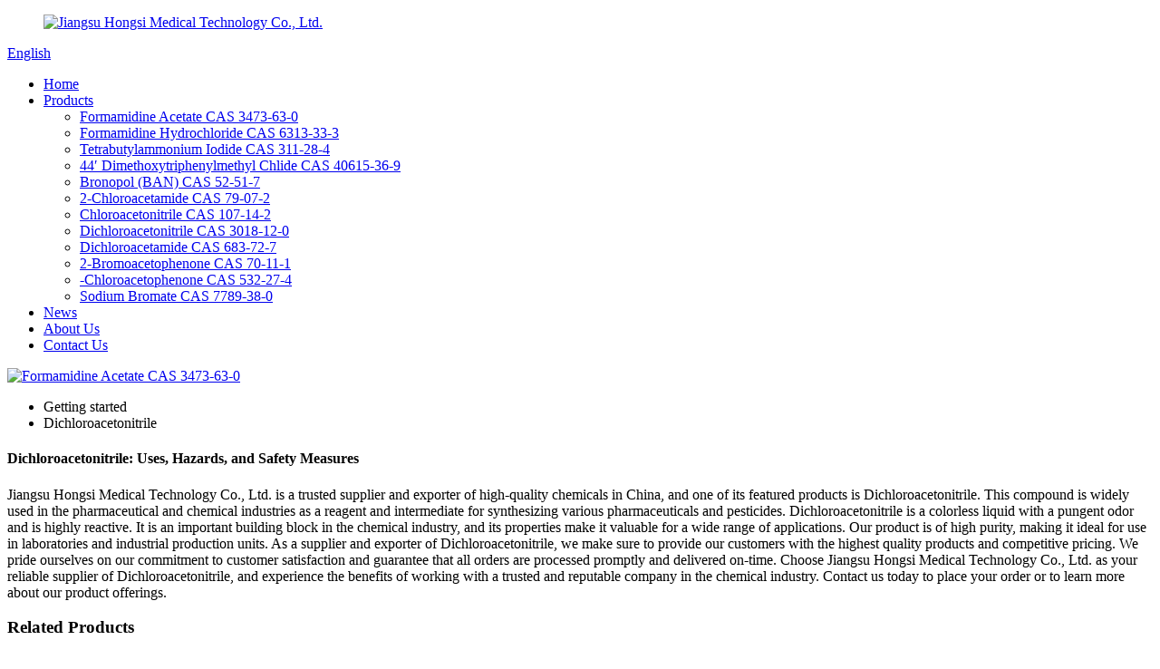

--- FILE ---
content_type: text/html
request_url: https://www.hschemraw.com/dichloroacetonitrile/
body_size: 9338
content:
<!DOCTYPE html>
<html dir="ltr" lang="en">
<head>
<meta charset="UTF-8"/>
<!-- Google Tag Manager -->
<script>(function(w,d,s,l,i){w[l]=w[l]||[];w[l].push({'gtm.start':
new Date().getTime(),event:'gtm.js'});var f=d.getElementsByTagName(s)[0],
j=d.createElement(s),dl=l!='dataLayer'?'&l='+l:'';j.async=true;j.src=
'https://www.googletagmanager.com/gtm.js?id='+i+dl;f.parentNode.insertBefore(j,f);
})(window,document,'script','dataLayer','GTM-M42DK664');</script>
<!-- End Google Tag Manager -->
<meta http-equiv="Content-Type" content="text/html; charset=UTF-8" />
<!-- Google tag (gtag.js) -->
<script async src="https://www.googletagmanager.com/gtag/js?id=G-KFNF8R3BF6"></script>
<script>
  window.dataLayer = window.dataLayer || [];
  function gtag(){dataLayer.push(arguments);}
  gtag('js', new Date());

  gtag('config', 'G-KFNF8R3BF6');
</script>

<title>Wholesale Dichloroacetonitrile Exporter and Supplier, Product | Hongsi</title>
<meta name="viewport" content="width=device-width,initial-scale=1,minimum-scale=1,maximum-scale=1,user-scalable=no">
<link rel="apple-touch-icon-precomposed" href="">
<meta name="format-detection" content="telephone=no">
<meta name="apple-mobile-web-app-capable" content="yes">
<meta name="apple-mobile-web-app-status-bar-style" content="black">
<link href="//cdn.globalso.com/hschemraw/style/global/style.css" rel="stylesheet" onload="this.onload=null;this.rel='stylesheet'">
<link href="//cdn.globalso.com/hschemraw/style/public/public.css" rel="stylesheet" onload="this.onload=null;this.rel='stylesheet'">

<link rel="shortcut icon" href="https://cdn.globalso.com/hschemraw/favicon1.ico" />
<meta name="description" content="Looking for a reliable China based supplier and exporter of Dichloroacetonitrile? Look no further! Our high-quality product is sure to meet your needs. Contact us today!" />
<meta name="keywords" content="Dichloroacetonitrile, buy Dichloroacetonitrile, purchase Dichloroacetonitrile, Dichloroacetonitrile suppliers, Dichloroacetonitrile manufacturers, Dichloroacetonitrile price, Dichloroacetonitrile uses, Dichloroacetonitrile safety data sheet" />


</head>
<body>
<!--Start of Tawk.to Script-->
<!--<script type="text/javascript">-->
<!--var Tawk_API=Tawk_API||{}, Tawk_LoadStart=new Date();-->
<!--(function(){-->
<!--var s1=document.createElement("script"),s0=document.getElementsByTagName("script")[0];-->
<!--s1.async=true;-->
<!--s1.src='https://embed.tawk.to/6556d946d600b968d313ecd5/1hfdk1f73';-->
<!--s1.charset='UTF-8';-->
<!--s1.setAttribute('crossorigin','*');-->
<!--s0.parentNode.insertBefore(s1,s0);-->
<!--})();-->
<!--</script>-->
<!--End of Tawk.to Script-->
<!-- Google Tag Manager (noscript) -->
<noscript><iframe src="https://www.googletagmanager.com/ns.html?id=GTM-M42DK664"
height="0" width="0" style="display:none;visibility:hidden"></iframe></noscript>
<!-- End Google Tag Manager (noscript) -->
<div class="container">
<header class=" web_head">
    <div class="head_layer">
      <div class="layout">
       <figure class="logo"><a href="https://www.hschemraw.com/">
                <img src="https://cdn.globalso.com/hschemraw/1e3cda841.png" alt="Jiangsu Hongsi Medical Technology Co., Ltd.">
                </a></figure>
        <div class="head_right">
          <b id="btn-search" class="btn--search"></b>
          <div class="change-language ensemble">
  <div class="change-language-info">
    <div class="change-language-title medium-title">
       <div class="language-flag language-flag-en"><a href="https://www.hschemraw.com/"><b class="country-flag"></b><span>English</span> </a></div>
       <b class="language-icon"></b> 
    </div>
	<div class="change-language-cont sub-content">
        <div class="empty"></div>
    </div>
  </div>
</div>
<!--theme220-->        
        </div>
        <nav class="nav_wrap">
          <ul class="head_nav">
        <li><a href="/">Home</a></li>
<li><a href="https://www.hschemraw.com/products/">Products</a>
<ul class="sub-menu">
	<li><a href="https://www.hschemraw.com/formamidine-acetate-product/">Formamidine Acetate CAS 3473-63-0</a></li>
	<li><a href="https://www.hschemraw.com/formamidine-hydrochloride-product/">Formamidine Hydrochloride CAS 6313-33-3</a></li>
	<li><a href="https://www.hschemraw.com/tetrabutylammonium-iodide-product/">Tetrabutylammonium Iodide CAS 311-28-4</a></li>
	<li><a href="https://www.hschemraw.com/dmtcl44dimethoxytrityl-product/">44&#8242; Dimethoxytriphenylmethyl Chlide CAS 40615-36-9</a></li>
	<li><a href="https://www.hschemraw.com/bronopolban-product/">Bronopol (BAN) CAS 52-51-7</a></li>
	<li><a href="https://www.hschemraw.com/2-chloroacetamide-product/">2-Chloroacetamide CAS 79-07-2</a></li>
	<li><a href="https://www.hschemraw.com/chloroacetonitrile-product/">Chloroacetonitrile CAS 107-14-2</a></li>
	<li><a href="https://www.hschemraw.com/dichloroacetonitrile-product/">Dichloroacetonitrile CAS 3018-12-0</a></li>
	<li><a href="https://www.hschemraw.com/dichloroacetamide-product/">Dichloroacetamide CAS 683-72-7</a></li>
	<li><a href="https://www.hschemraw.com/2-bromoacetophenone-product/">2-Bromoacetophenone CAS 70-11-1</a></li>
	<li><a href="https://www.hschemraw.com/chloro-1-phenylethanone-product/">-Chloroacetophenone CAS 532-27-4</a></li>
	<li><a href="https://www.hschemraw.com/sodium-bromate-product/">Sodium Bromate CAS 7789-38-0</a></li>
</ul>
</li>
<li><a href="/news/">News</a></li>
<li><a href="https://www.hschemraw.com/about-us/">About Us</a></li>
<li><a href="https://www.hschemraw.com/contact-us/">Contact Us</a></li>
      </ul>
        </nav>
      </div>
    </div>
  </header>            <section class='tag_banner'>
            <a href="/products/">
                <img width="100%" height="auto" src="https://cdn.globalso.com/hschemraw/ban-ner.jpg" alt="Formamidine Acetate CAS 3473-63-0">
            </a>
        </section>
        <section class="global_page">
        <section class="layout">
            <ul class="global_path_nav">
                <li><a>Getting started</a></li>
                <li><a>Dichloroacetonitrile</a></li>
            </ul>
            <section class="global_section global_section01">
                <h1 class="global_title">Dichloroacetonitrile: Uses, Hazards, and Safety Measures</h1>
                <p>
                    Jiangsu Hongsi Medical Technology Co., Ltd. is a trusted supplier and exporter of high-quality chemicals in China, and one of its featured products is Dichloroacetonitrile. This compound is widely used in the pharmaceutical and chemical industries as a reagent and intermediate for synthesizing various pharmaceuticals and pesticides.

Dichloroacetonitrile is a colorless liquid with a pungent odor and is highly reactive. It is an important building block in the chemical industry, and its properties make it valuable for a wide range of applications. Our product is of high purity, making it ideal for use in laboratories and industrial production units.

As a supplier and exporter of Dichloroacetonitrile, we make sure to provide our customers with the highest quality products and competitive pricing. We pride ourselves on our commitment to customer satisfaction and guarantee that all orders are processed promptly and delivered on-time.

Choose Jiangsu Hongsi Medical Technology Co., Ltd. as your reliable supplier of Dichloroacetonitrile, and experience the benefits of working with a trusted and reputable company in the chemical industry. Contact us today to place your order or to learn more about our product offerings.                </p>

            </section>
            <section class="global_section global_section02">
                <h3 class="global_title">Related Products</h3>
                <div class="global_top_products flex_wrap">
                    <div class="global_leftpd global_product phref">
                                                <figure><a href="https://www.hschemraw.com/2-chloroacetamide-product/" title="High Huality 2-Chloroacetamide CAS 79-07-2"><div class="img"><img src="https://cdn.globalso.com/hschemraw/CAS-79-07-2.jpg" alt="Chloracetamide CAS 79-07-2"><a class="fancybox pd_icon" href="https://cdn.globalso.com/hschemraw/CAS-79-07-2.jpg" data-fancybox-group="gallery" title="Chloracetamide CAS 79-07-2"></a></div></a><figcaption><h2 style="margin-top: 15px;"><a href="https://www.hschemraw.com/2-chloroacetamide-product/" title="High Huality 2-Chloroacetamide CAS 79-07-2">High Huality 2-Chloroacetamide CAS 79-07-2</a></h2><a href="https://www.hschemraw.com/2-chloroacetamide-product/" title="High Huality 2-Chloroacetamide CAS 79-07-2" class="global_toppd_btn">Read More</a></figcaption></figure>
                    </div>
                    <div class="global_rightpd flex_wrap">
                                                    <div class="global_product">
                                <figure>
                                    <div class="img">
                                        <a href="https://www.hschemraw.com/2-bromoacetophenone-product/" title="2-Bromoacetophene CAS 70-11-1 Factory Price"><img src="https://cdn.globalso.com/hschemraw/CAS-683-72-7.jpg" alt="Dichloroacetamide CAS 683-72-7"><a class="fancybox pd_icon" href="https://cdn.globalso.com/hschemraw/CAS-683-72-7.jpg" data-fancybox-group="gallery" title="Dichloroacetamide CAS 683-72-7" data-fancybox-group="gallery"></a></a></div>
                                    <figcaption>
                                        <h2 style="margin-top: 8px;height:36px!important;line-height:18px!important;overflow:hidden"><a style=""  href="https://www.hschemraw.com/2-bromoacetophenone-product/" title="2-Bromoacetophene CAS 70-11-1 Factory Price">2-Bromoacetophene CAS 70-11-1 Factory Price</a></h2>
                                    </figcaption>
                                </figure>
                            </div>
                                                    <div class="global_product">
                                <figure>
                                    <div class="img">
                                        <a href="https://www.hschemraw.com/sodium-bromate-product/" title="Sodium Bromate CAS 7789-38-0 Factory Direct Sales"><img src="https://cdn.globalso.com/hschemraw/CAS-7789-38-01.jpg" alt="CAS-7789-38-0"><a class="fancybox pd_icon" href="https://cdn.globalso.com/hschemraw/CAS-7789-38-01.jpg" data-fancybox-group="gallery" title="CAS-7789-38-0" data-fancybox-group="gallery"></a></a></div>
                                    <figcaption>
                                        <h2 style="margin-top: 8px;height:36px!important;line-height:18px!important;overflow:hidden"><a style=""  href="https://www.hschemraw.com/sodium-bromate-product/" title="Sodium Bromate CAS 7789-38-0 Factory Direct Sales">Sodium Bromate CAS 7789-38-0 Factory Direct Sales</a></h2>
                                    </figcaption>
                                </figure>
                            </div>
                                                    <div class="global_product">
                                <figure>
                                    <div class="img">
                                        <a href="https://www.hschemraw.com/dichloroacetonitrile-product/" title="Wholesale Dichloroacetonitile CAS 3018-12-0"><img src="https://cdn.globalso.com/hschemraw/CAS-107-14-21.jpg" alt="Chloroacetonitrile"><a class="fancybox pd_icon" href="https://cdn.globalso.com/hschemraw/CAS-107-14-21.jpg" data-fancybox-group="gallery" title="Chloroacetonitrile" data-fancybox-group="gallery"></a></a></div>
                                    <figcaption>
                                        <h2 style="margin-top: 8px;height:36px!important;line-height:18px!important;overflow:hidden"><a style=""  href="https://www.hschemraw.com/dichloroacetonitrile-product/" title="Wholesale Dichloroacetonitile CAS 3018-12-0">Wholesale Dichloroacetonitile CAS 3018-12-0</a></h2>
                                    </figcaption>
                                </figure>
                            </div>
                                                    <div class="global_product">
                                <figure>
                                    <div class="img">
                                        <a href="https://www.hschemraw.com/dichloroacetamide-product/" title="High Quality Dichloroacetamide CAS 683-72-7"><img src="https://cdn.globalso.com/hschemraw/CAS-683-72-7.jpg" alt="Dichloroacetamide CAS 683-72-7"><a class="fancybox pd_icon" href="https://cdn.globalso.com/hschemraw/CAS-683-72-7.jpg" data-fancybox-group="gallery" title="Dichloroacetamide CAS 683-72-7" data-fancybox-group="gallery"></a></a></div>
                                    <figcaption>
                                        <h2 style="margin-top: 8px;height:36px!important;line-height:18px!important;overflow:hidden"><a style=""  href="https://www.hschemraw.com/dichloroacetamide-product/" title="High Quality Dichloroacetamide CAS 683-72-7">High Quality Dichloroacetamide CAS 683-72-7</a></h2>
                                    </figcaption>
                                </figure>
                            </div>
                                                    <div class="global_product">
                                <figure>
                                    <div class="img">
                                        <a href="https://www.hschemraw.com/bronopolban-product/" title="Made in China Bronopol (BAN) CAS 52-51-7"><img src="https://cdn.globalso.com/hschemraw/CAS-79-07-2.jpg" alt="Chloracetamide CAS 79-07-2"><a class="fancybox pd_icon" href="https://cdn.globalso.com/hschemraw/CAS-79-07-2.jpg" data-fancybox-group="gallery" title="Chloracetamide CAS 79-07-2" data-fancybox-group="gallery"></a></a></div>
                                    <figcaption>
                                        <h2 style="margin-top: 8px;height:36px!important;line-height:18px!important;overflow:hidden"><a style=""  href="https://www.hschemraw.com/bronopolban-product/" title="Made in China Bronopol (BAN) CAS 52-51-7">Made in China Bronopol (BAN) CAS 52-51-7</a></h2>
                                    </figcaption>
                                </figure>
                            </div>
                                                    <div class="global_product">
                                <figure>
                                    <div class="img">
                                        <a href="https://www.hschemraw.com/chloroacetonitrile-product/" title="Factory Price For Chloroacetate CAS 107-14-2"><img src="https://cdn.globalso.com/hschemraw/CAS-107-14-2.jpg" alt="Chloroacetonitrile CAS 107-14-2"><a class="fancybox pd_icon" href="https://cdn.globalso.com/hschemraw/CAS-107-14-2.jpg" data-fancybox-group="gallery" title="Chloroacetonitrile CAS 107-14-2" data-fancybox-group="gallery"></a></a></div>
                                    <figcaption>
                                        <h2 style="margin-top: 8px;height:36px!important;line-height:18px!important;overflow:hidden"><a style=""  href="https://www.hschemraw.com/chloroacetonitrile-product/" title="Factory Price For Chloroacetate CAS 107-14-2">Factory Price For Chloroacetate CAS 107-14-2</a></h2>
                                    </figcaption>
                                </figure>
                            </div>
                                            </div>
                </div>
            </section>
                            <section class="global_section global_advertisement">

                    <a href="/products/">
                        <img width="100%" height="auto" src="https://cdn.globalso.com/hschemraw/ban-ner1.jpg" alt="Wholesale Price Formamidine Hydrochloride CAS 6313-33-3">
                    </a>
                </section>
                        <section class="global_section global_sell_product">
                <h3 class="global_title">Top Selling Products</h3>
                <ul class="global_featuredpd flex_wrap">
                                            <li class="global_featureed_item">
                            <figure>
                                <div class="img">
                                    <a href="https://www.hschemraw.com/tetrabutylammonium-iodide-product/" title="Tetrabutylammonium Iodide CAS 311-28-4"><img src="https://cdn.globalso.com/hschemraw/CAS-311-28-4.jpg" alt="Tetrabutylammonium iodide CAS 311-28-4"><a class="fancybox pd_icon" href="https://cdn.globalso.com/hschemraw/CAS-311-28-4.jpg" data-fancybox-group="gallery" title="Tetrabutylammonium iodide CAS 311-28-4" data-fancybox-group="gallery"></a></a>
                                </div>
                                <figcaption>
                                    <h2 style="margin-top: 8px;height:36px!important;line-height:18px!important;overflow:hidden">
                                        <a style="height:36px!important;line-height:18px!important;overflow:hidden"  href="https://www.hschemraw.com/tetrabutylammonium-iodide-product/" title="Tetrabutylammonium Iodide CAS 311-28-4">Tetrabutylammonium Iodide CAS 311-28-4</a>
                                    </h2>
                                </figcaption>
                            </figure>
                        </li>
                                            <li class="global_featureed_item">
                            <figure>
                                <div class="img">
                                    <a href="https://www.hschemraw.com/formamidine-hydrochloride-product/" title="Wholesale Price Formamidine Hydrochloride CAS 6313-33-3"><img src="https://cdn.globalso.com/hschemraw/CAS-6313-33-31.jpg" alt="formamidine CAS 6313-33-3"><a class="fancybox pd_icon" href="https://cdn.globalso.com/hschemraw/CAS-6313-33-31.jpg" data-fancybox-group="gallery" title="formamidine CAS 6313-33-3" data-fancybox-group="gallery"></a></a>
                                </div>
                                <figcaption>
                                    <h2 style="margin-top: 8px;height:36px!important;line-height:18px!important;overflow:hidden">
                                        <a style="height:36px!important;line-height:18px!important;overflow:hidden"  href="https://www.hschemraw.com/formamidine-hydrochloride-product/" title="Wholesale Price Formamidine Hydrochloride CAS 6313-33-3">Wholesale Price Formamidine Hydrochloride CAS 6313-33-3</a>
                                    </h2>
                                </figcaption>
                            </figure>
                        </li>
                                            <li class="global_featureed_item">
                            <figure>
                                <div class="img">
                                    <a href="https://www.hschemraw.com/chloro-1-phenylethanone-product/" title="2-Chloro-1-phenylethanone CAS 532-27-4"><img src="https://cdn.globalso.com/hschemraw/CAS-683-72-7.jpg" alt="Dichloroacetamide CAS 683-72-7"><a class="fancybox pd_icon" href="https://cdn.globalso.com/hschemraw/CAS-683-72-7.jpg" data-fancybox-group="gallery" title="Dichloroacetamide CAS 683-72-7" data-fancybox-group="gallery"></a></a>
                                </div>
                                <figcaption>
                                    <h2 style="margin-top: 8px;height:36px!important;line-height:18px!important;overflow:hidden">
                                        <a style="height:36px!important;line-height:18px!important;overflow:hidden"  href="https://www.hschemraw.com/chloro-1-phenylethanone-product/" title="2-Chloro-1-phenylethanone CAS 532-27-4">2-Chloro-1-phenylethanone CAS 532-27-4</a>
                                    </h2>
                                </figcaption>
                            </figure>
                        </li>
                                            <li class="global_featureed_item">
                            <figure>
                                <div class="img">
                                    <a href="https://www.hschemraw.com/dmtcl44dimethoxytrityl-product/" title="DMTCl44'Dimethoxytrityl CAS  40615-36-9"><img src="https://cdn.globalso.com/hschemraw/CAS-40615-36-9.jpg" alt="DMTCl 44' Dimethoxytrityl CAS 40615-36-9"><a class="fancybox pd_icon" href="https://cdn.globalso.com/hschemraw/CAS-40615-36-9.jpg" data-fancybox-group="gallery" title="DMTCl 44' Dimethoxytrityl CAS 40615-36-9" data-fancybox-group="gallery"></a></a>
                                </div>
                                <figcaption>
                                    <h2 style="margin-top: 8px;height:36px!important;line-height:18px!important;overflow:hidden">
                                        <a style="height:36px!important;line-height:18px!important;overflow:hidden"  href="https://www.hschemraw.com/dmtcl44dimethoxytrityl-product/" title="DMTCl44'Dimethoxytrityl CAS  40615-36-9">DMTCl44'Dimethoxytrityl CAS  40615-36-9</a>
                                    </h2>
                                </figcaption>
                            </figure>
                        </li>
                                            <li class="global_featureed_item">
                            <figure>
                                <div class="img">
                                    <a href="https://www.hschemraw.com/formamidine-acetate-product/" title="Formamidine Acetate CAS 3473-63-0"><img src="https://cdn.globalso.com/hschemraw/24c7abbdf0b3a9f33b7a9e1e2172d89.jpg" alt="Formamidine acetate"><a class="fancybox pd_icon" href="https://cdn.globalso.com/hschemraw/24c7abbdf0b3a9f33b7a9e1e2172d89.jpg" data-fancybox-group="gallery" title="Formamidine acetate" data-fancybox-group="gallery"></a></a>
                                </div>
                                <figcaption>
                                    <h2 style="margin-top: 8px;height:36px!important;line-height:18px!important;overflow:hidden">
                                        <a style="height:36px!important;line-height:18px!important;overflow:hidden"  href="https://www.hschemraw.com/formamidine-acetate-product/" title="Formamidine Acetate CAS 3473-63-0">Formamidine Acetate CAS 3473-63-0</a>
                                    </h2>
                                </figcaption>
                            </figure>
                        </li>
                                    </ul>
            </section>
                        <section class="global_section global_related_tab_container">
                <ul class="global_tabs">
                                            <li class="active"><i></i>Related Blog</li><li><i></i>Reviews</li>
                                                                            </ul>
                <div class="global_tab_container">
                                            <div class="global_rela_wrap global_relanews_wrap show_wrap">
                            <ul class="global_related_items flex_wrap global_related_columus">
                                                                    <li class="global_related_columu">
                                        <h3 class="related_title"><a href="https://www.hschemraw.com/news/understanding-the-role-of-formamidine-hydrochloride-in-pharmaceutical-production/"  title="Understanding the Role of Formamidine Hydrochloride in Pharmaceutical Production">Understanding the Role of Formamidine Hydrochloride in Pharmaceutical Production</a></h3>
                                        <div class="related_info">Formamidine hydrochloride, with its CAS number 6313-33-3, is a key ingredient in pharmaceutical production. Understanding its role in this industry is crucial for producing high-quality drugs.
Form...</div>
                                    </li>
                                                                    <li class="global_related_columu">
                                        <h3 class="related_title"><a href="https://www.hschemraw.com/news/formamidine-hydrochloride-a-promising-solution-for-biofilm-control-in-industrial-settings/"  title="Formamidine Hydrochloride: A Promising Solution for Biofilm Control in Industrial Settings">Formamidine Hydrochloride: A Promising Solution for Biofilm Control in Industrial Settings</a></h3>
                                        <div class="related_info">Formamidine Hydrochloride, also known as CAS No.: 6313-33-3, is emerging as a promising solution for biofilm control in industrial settings. Biofilm formation is a significant challenge in numerous...</div>
                                    </li>
                                                                    <li class="global_related_columu">
                                        <h3 class="related_title"><a href="https://www.hschemraw.com/news/what-is-4-4-dimethoxytrityl/"  title="What is 4 4 dimethoxytrityl?">What is 4 4 dimethoxytrityl?</a></h3>
                                        <div class="related_info">4,4&#8242;-Dimethoxytrityl chloride  is a potent nucleoside and nucleotide group protecting and eliminating agent.
Synonym: DMT-Cl
CAS number: 40615-36-9



Properties

Chemical Formula

Molecular ...</div>
                                    </li>
                                                                    <li class="global_related_columu">
                                        <h3 class="related_title"><a href="https://www.hschemraw.com/news/formamidine-acetate-a-promising-solution-for-efficient-co2-capture-and-conversion/"  title="Formamidine Acetate: A Promising Solution for Efficient CO2 Capture and Conversion">Formamidine Acetate: A Promising Solution for Efficient CO2 Capture and Conversion</a></h3>
                                        <div class="related_info">As the world grapples with the alarming rise in carbon emissions and the devastating consequences of climate change, the search for effective solutions has become more critical than ever. One innov...</div>
                                    </li>
                                                                    <li class="global_related_columu">
                                        <h3 class="related_title"><a href="https://www.hschemraw.com/news/tetrabutylammonium-iodide-a-promising-agent-in-advanced-material-design/"  title="Tetrabutylammonium Iodide: A Promising Agent in Advanced Material Design">Tetrabutylammonium Iodide: A Promising Agent in Advanced Material Design</a></h3>
                                        <div class="related_info">Tetrabutylammonium Iodide (TBAI) is a chemical compound with the CAS number 311-28-4. It has gained significant attention in recent years due to its potential as a promising agent in advanced mater...</div>
                                    </li>
                                                                    <li class="global_related_columu">
                                        <h3 class="related_title"><a href="https://www.hschemraw.com/news/unlocking-the-potential-of-formamidine-acetate-harnessing-its-unique-properties-for-sustainable-solutions/"  title="Unlocking the potential of formamidine acetate: Harnessing its unique properties for sustainable solutions">Unlocking the potential of formamidine acetate: Harnessing its unique properties for sustainable solutions</a></h3>
                                        <div class="related_info">Formamidine acetate has a CAS number of 3473-63-0 and is widely recognized as an important intermediate in the pharmaceutical industry. As a key ingredient in the synthesis of numerous pharmaceutic...</div>
                                    </li>
                                                            </ul>
                        </div>
                                                <div class="global_rela_wrap global_relareview_wrap ">
                            <ul class="global_related_items flex_wrap global_related_columus">
                                
                                                                    <li class="global_related_item global_related_columu">
                                        <h4 class="related_title"><i class="fa_icontw"></i>
                                            <a  title="">Janice<span style='font-size:14px;font-weight:400;'> 2023.03.17 20:35:01</span></a>
                                            <span class="re_star">
                                                <img src="//cdn.globalso.com/img/star01.png" alt="">
                                                <img src="//cdn.globalso.com/img/star01.png" alt="">
                                                <img src="//cdn.globalso.com/img/star01.png" alt="">
                                                <img src="//cdn.globalso.com/img/star01.png" alt="">
                                                <img src="//cdn.globalso.com/img/star01.png" alt=""></span></h4><div class="related_info"> Hope that the company could stick to the enterprise spirit of Quality, Efficiency, Innovation and Integrity, it will be better and better in the future.</div>
                                    </li>
                                                                    <li class="global_related_item global_related_columu">
                                        <h4 class="related_title"><i class="fa_icontw"></i>
                                            <a  title="">Nana<span style='font-size:14px;font-weight:400;'> 2023.01.25 19:42:16</span></a>
                                            <span class="re_star">
                                                <img src="//cdn.globalso.com/img/star01.png" alt="">
                                                <img src="//cdn.globalso.com/img/star01.png" alt="">
                                                <img src="//cdn.globalso.com/img/star01.png" alt="">
                                                <img src="//cdn.globalso.com/img/star01.png" alt="">
                                                <img src="//cdn.globalso.com/img/star01.png" alt=""></span></h4><div class="related_info"> It can be said that this is a excellent producer  we encountered in China in this industry, we feel lucky to work with so excellent manufacturer.</div>
                                    </li>
                                                                    <li class="global_related_item global_related_columu">
                                        <h4 class="related_title"><i class="fa_icontw"></i>
                                            <a  title="">Amy<span style='font-size:14px;font-weight:400;'> 2023.01.20 01:11:18</span></a>
                                            <span class="re_star">
                                                <img src="//cdn.globalso.com/img/star01.png" alt="">
                                                <img src="//cdn.globalso.com/img/star01.png" alt="">
                                                <img src="//cdn.globalso.com/img/star01.png" alt="">
                                                <img src="//cdn.globalso.com/img/star01.png" alt="">
                                                <img src="//cdn.globalso.com/img/star01.png" alt=""></span></h4><div class="related_info"> Sales manager is very enthusiastic and professional, gave us a great concessions and product quality is very good,thank you very much!</div>
                                    </li>
                                                                    <li class="global_related_item global_related_columu">
                                        <h4 class="related_title"><i class="fa_icontw"></i>
                                            <a  title="">Priscilla<span style='font-size:14px;font-weight:400;'> 2023.01.17 01:01:47</span></a>
                                            <span class="re_star">
                                                <img src="//cdn.globalso.com/img/star01.png" alt="">
                                                <img src="//cdn.globalso.com/img/star01.png" alt="">
                                                <img src="//cdn.globalso.com/img/star01.png" alt="">
                                                <img src="//cdn.globalso.com/img/star01.png" alt="">
                                                <img src="//cdn.globalso.com/img/star01.png" alt=""></span></h4><div class="related_info"> High Quality, High Efficiency, Creative and Integrity, worth having long-term cooperation! Looking forward to the future cooperation!</div>
                                    </li>
                                                                    <li class="global_related_item global_related_columu">
                                        <h4 class="related_title"><i class="fa_icontw"></i>
                                            <a  title="">Patricia<span style='font-size:14px;font-weight:400;'> 2023.01.08 19:09:52</span></a>
                                            <span class="re_star">
                                                <img src="//cdn.globalso.com/img/star01.png" alt="">
                                                <img src="//cdn.globalso.com/img/star01.png" alt="">
                                                <img src="//cdn.globalso.com/img/star01.png" alt="">
                                                <img src="//cdn.globalso.com/img/star01.png" alt="">
                                                <img src="//cdn.globalso.com/img/star01.png" alt=""></span></h4><div class="related_info"> The supplier cooperation attitude is very good, encountered various problems, always willing to cooperate with us, to us as the real God.</div>
                                    </li>
                                                                    <li class="global_related_item global_related_columu">
                                        <h4 class="related_title"><i class="fa_icontw"></i>
                                            <a  title="">Raymond<span style='font-size:14px;font-weight:400;'> 2023.01.08 00:58:21</span></a>
                                            <span class="re_star">
                                                <img src="//cdn.globalso.com/img/star01.png" alt="">
                                                <img src="//cdn.globalso.com/img/star01.png" alt="">
                                                <img src="//cdn.globalso.com/img/star01.png" alt="">
                                                <img src="//cdn.globalso.com/img/star01.png" alt="">
                                                <img src="//cdn.globalso.com/img/star01.png" alt=""></span></h4><div class="related_info"> The product manager is a very hot and professional person, we have a pleasant conversation, and finally we reached a consensus agreement.</div>
                                    </li>
                                
                            </ul>
                        </div>
                                                                            </div>
            </section>
            <section class="global_section global_related_serach">
                <h3 class="global_title">related search</h3>
                <ul class="global_research">
                    <li><a href="https://www.hschemraw.com/tetra-butyl-ammonium-iodide/" title="Tetra Butyl Ammonium Iodide">Tetra Butyl Ammonium Iodide</a></li>
                    <li><a href="https://www.hschemraw.com/tetrabutylammonium-iodide-cas-no/" title="Tetrabutylammonium Iodide Cas No">Tetrabutylammonium Iodide Cas No</a></li>
                    <li><a href="https://www.hschemraw.com/cas-no-3018-12-0/" title="Cas No 3018-12-0">Cas No 3018-12-0</a></li>
                    <li><a href="https://www.hschemraw.com/dimethoxytrityl-chloride/" title="Dimethoxytrityl Chloride">Dimethoxytrityl Chloride</a></li>
                    <li><a href="https://www.hschemraw.com/chloroacetonitrile/" title="Chloroacetonitrile">Chloroacetonitrile</a></li>
                    <li><a href="https://www.hschemraw.com/cas-no-52-51-7/" title="Cas No 52-51-7">Cas No 52-51-7</a></li>
                    <li><a href="https://www.hschemraw.com/active-pharmaceutical-intermediates/" title="Active Pharmaceutical Intermediates">Active Pharmaceutical Intermediates</a></li>
                    <li><a href="https://www.hschemraw.com/2-bromoacetophenone-msds/" title="2 Bromoacetophenone Msds">2 Bromoacetophenone Msds</a></li>
                    <li><a href="https://www.hschemraw.com/cas-nunber-40615-36-9/" title="Cas Nunber 40615-36-9">Cas Nunber 40615-36-9</a></li>
                    <li><a href="https://www.hschemraw.com/chloroacetylamine/" title="Chloroacetylamine">Chloroacetylamine</a></li>
                    <li><a href="https://www.hschemraw.com/c16h36in/" title="C16h36in">C16h36in</a></li>
                </ul>
            </section>
            <section class="global_section global_leave_message_container">
                <section class="global_message_wrap inquiry-form-wrap border_shadow">
                    <script type="text/javascript" src="//www.globalso.site/form.js"></script>
                </section>
            </section>
        </section>
    </section>
    <script src="//cdn.globalso.com/blog.js"></script>
    <link rel="stylesheet" type="text/css" href="//cdn.globalso.com/blog.css">
<footer class="web_footer">
    <div class="layout">
      <ul class="foot_sns">
                    <li><a target="_blank" href="https://www.facebook.com/profile.php?id=100090438847972"><img src="https://cdn.globalso.com/hschemraw/sns02.png" alt="sns02"></a></li>
                        <li><a target="_blank" href=""><img src="https://cdn.globalso.com/hschemraw/sns04.png" alt="sns04"></a></li>
                        <li><a target="_blank" href=""><img src="https://cdn.globalso.com/hschemraw/linkedin-2.png" alt="linkedin (2)"></a></li>
                        <li><a target="_blank" href=""><img src="https://cdn.globalso.com/hschemraw/sns03.png" alt="sns03"></a></li>
                  </ul>
      <ul class="foot_contact">
  
        <li> Address:Rooms A07-A08，15th floor, Building 13, Xinlong Square, Kecheng Street, Yannan High-tech Zone, Yancheng, Jiangsu Province, China </li>         <li><a href="tel:+86 18896556376"> Phone:+86 18896556376</a></li>          <li><a href="tel:+86 17751574119"> Phone:+86 17751574119</a></li>            <li>E-mail: <a href="mailto:jshons001@gmail.com">jshons001@gmail.com</a></li>      </ul>
      <div class="foot_bar">
        <figure class="foot_logo"><a href="https://www.hschemraw.com/">
                <img src="https://cdn.globalso.com/hschemraw/1e3cda841.png" alt="Jiangsu Hongsi Medical Technology Co., Ltd.">
                </a></figure>
      </div>
     <div class="layout copyright">
				© Copyright - 2010-2023 : All Rights Reserved.   <script type="text/javascript" src="//www.globalso.site/livechat.js"></script>				<a href="/sitemap.xml">Sitemap</a> - <a href="https://www.hschemraw.com/">AMP Mobile</a>
<br><a href='https://www.hschemraw.com/cas-532-27-4%e3%80%812-chloro-1-phenylethanone/' title='CAS 532-27-4、2-Chloro-1-phenylethanone'>CAS 532-27-4、2-Chloro-1-phenylethanone</a>, 
<a href='https://www.hschemraw.com/sodium-bromate/' title='Sodium Bromate'>Sodium Bromate</a>, 
<a href='https://www.hschemraw.com/cas-7789-38-0/' title='CAS 7789-38-0'>CAS 7789-38-0</a>, 
<a href='https://www.hschemraw.com/cas-3018-12-0%e3%80%81wholesale-dichloroacetonitile/' title='CAS 3018-12-0、Wholesale Dichloroacetonitile'>CAS 3018-12-0、Wholesale Dichloroacetonitile</a>, 
<a href='https://www.hschemraw.com/cas-683-72-7%e3%80%81dichloroacetamide/' title='CAS 683-72-7、dichloroacetamide'>CAS 683-72-7、dichloroacetamide</a>, 
<a href='https://www.hschemraw.com/cas-70-11-1%e3%80%812-bromoacetophene/' title='CAS 70-11-1、2-Bromoacetophene'>CAS 70-11-1、2-Bromoacetophene</a>, 				</div>
      
    </div>
  </footer>
<!--<aside class="scrollsidebar" id="scrollsidebar">-->
<!--  <div class="side_content">-->
<!--    <div class="side_list">-->
<!--      <header class="hd"><img src="//cdn.globalso.com/title_pic.png" alt="Online Inuiry"/></header>-->
<!--      <div class="cont">-->
<!--        <li><a class="email" href="javascript:" >Send Email</a></li>-->
<!--        -->
<!--        -->
<!--        -->
<!--        -->
<!--      </div>-->
<!--      -->
<!--      -->
<!--      <div class="side_title"><a  class="close_btn"><span>x</span></a></div>-->
<!--    </div>-->
<!--  </div>-->
<!--  <div class="show_btn"></div>-->
<!--</aside>-->

 <ul class="right_nav">

    <li>
         <div class="iconBox oln_ser"> 
             <img src='https://cdn.globalso.com/hschemraw/style/global/img/demo/tel.png'>
            <h4>Phone</h4>
         </div>
         <div class="hideBox">
            <div class="hb">
               <h5>Tel</h5>
               <div class="fonttalk">
                    <p><a href="tel:8613260530721">+86 18896556376</a></p>                     <p><a href="tel:8613260530721">+86 17751574119</a></p>                </div>
               <div class="fonttalk">
                    
               </div>
            </div>
         </div>
      </li>

    <li>
         <div class="iconBox oln_ser"> 
             <img src='https://cdn.globalso.com/hschemraw/style/global/img/demo/email.png'>
            <h4>E-mail</h4>
         </div>
         <div class="hideBox">
            <div class="hb">
               <h5>E-mail</h5>
               <div class="fonttalk">
                    <p><a href="mailto:jshons001@gmail.com">jshons001@gmail.com</a></p>                    <p><a href="mailto:hongsimedical@gmail.com  ">hongsimedical@gmail.com  </a></p>                    
               </div>
               <div class="fonttalk">
                    
               </div>
            </div>
         </div>
      </li>
 
             <li>
         <div class="iconBox">
            <img src='https://cdn.globalso.com/hschemraw/style/global/img/demo/whatsapp.png'>
            <h4>Whatsapp</h4>
         </div>
         <div class="hideBox">
           <div class="hb">
               <h5>Whatsapp</h5>
               <div class="fonttalk">
                    <p><a href="https://api.whatsapp.com/send?phone=64277778161">+64 277778161</a></p>
               </div>
               <div class="fonttalk">
                    
               </div>
            </div>
         </div>
      </li>
       
      
      
    <!--<li>-->
    <!--     <div class="iconBox">-->
    <!--        <img src='https://cdn.globalso.com/hschemraw/style/global/img/demo/weixing.png'>-->
    <!--        <h4>WeChat</h4>-->
    <!--     </div>-->
    <!--     <div class="hideBox">-->
    <!--        <div class="hb">-->
               <!--<h5>Judy</h5>-->
    <!--                                <img src="https://cdn.globalso.com/hschemraw/style/global/img/demo/weixin.png" alt="weixin">-->
    <!--                        </div>-->

    <!--     </div>-->
    <!--  </li>-->

<!--------------TOP按钮------------------>
    <li>
         <div class="iconBox top">
             <img src='https://cdn.globalso.com/hschemraw/style/global/img/demo/top.png'>
            <h4>Top</h4>
         </div>
    </li>

   </ul>

<div class="inquiry-pop-bd">
  <div class="inquiry-pop"> <i class="ico-close-pop" onClick="hideMsgPop();"></i> 
    <script type="text/javascript" src="//www.globalso.site/form.js"></script> 
  </div>
</div>
</div>
<div class="web-search"> <b id="btn-search-close" class="btn--search-close"></b>
  <div style=" width:100%">
    <div class="head-search">
      <form  action="/search.php" method="get">
          <input class="search-ipt" type="text" placeholder="Search entire shop here..." name="s" id="s" />
          <input type="hidden" name="cat" value="490"/>
          <input class="search-btn" type="submit" value="" id="searchsubmit" />
           <span class="search-attr">Hit enter to search or ESC to close</span>
        </form>
    </div>
  </div>
</div>

<script type="text/javascript" src="//cdn.globalso.com/hschemraw/style/global/js/jquery.min.js"></script> 
<script type="text/javascript" src="//cdn.globalso.com/hschemraw/style/global/js/common.js"></script>
<script type="text/javascript" src="//cdn.globalso.com/hschemraw/style/public/public.js"></script> 
<!--[if lt IE 9]>
<script src="//cdn.globalso.com/hschemraw/style/global/js/html5.js"></script>
<![endif]-->
<script>
function getCookie(name) {
    var arg = name + "=";
    var alen = arg.length;
    var clen = document.cookie.length;
    var i = 0;
    while (i < clen) {
        var j = i + alen;
        if (document.cookie.substring(i, j) == arg) return getCookieVal(j);
        i = document.cookie.indexOf(" ", i) + 1;
        if (i == 0) break;
    }
    return null;
}
function setCookie(name, value) {
    var expDate = new Date();
    var argv = setCookie.arguments;
    var argc = setCookie.arguments.length;
    var expires = (argc > 2) ? argv[2] : null;
    var path = (argc > 3) ? argv[3] : null;
    var domain = (argc > 4) ? argv[4] : null;
    var secure = (argc > 5) ? argv[5] : false;
    if (expires != null) {
        expDate.setTime(expDate.getTime() + expires);
    }
    document.cookie = name + "=" + escape(value) + ((expires == null) ? "": ("; expires=" + expDate.toUTCString())) + ((path == null) ? "": ("; path=" + path)) + ((domain == null) ? "": ("; domain=" + domain)) + ((secure == true) ? "; secure": "");
}
function getCookieVal(offset) {
    var endstr = document.cookie.indexOf(";", offset);
    if (endstr == -1) endstr = document.cookie.length;
    return unescape(document.cookie.substring(offset, endstr));
}

var firstshow = 0;
var cfstatshowcookie = getCookie('easyiit_stats');
if (cfstatshowcookie != 1) {
    a = new Date();
    h = a.getHours();
    m = a.getMinutes();
    s = a.getSeconds();
    sparetime = 1000 * 60 * 60 * 24 * 1 - (h * 3600 + m * 60 + s) * 1000 - 1;
    setCookie('easyiit_stats', 1, sparetime, '/');
    firstshow = 1;
}
if (!navigator.cookieEnabled) {
    firstshow = 0;
}
var referrer = escape(document.referrer);
var currweb = escape(location.href);
var screenwidth = screen.width;
var screenheight = screen.height;
var screencolordepth = screen.colorDepth;
$(function($){
   $.get("https://www.hschemraw.com/statistic.php", { action:'stats_init', assort:0, referrer:referrer, currweb:currweb , firstshow:firstshow ,screenwidth:screenwidth, screenheight: screenheight, screencolordepth: screencolordepth, ranstr: Math.random()},function(data){}, "json");
			
});
</script>
 
</body>
</html><!-- Globalso Cache file was created in 0.55071592330933 seconds, on 10-04-24 9:39:07 -->